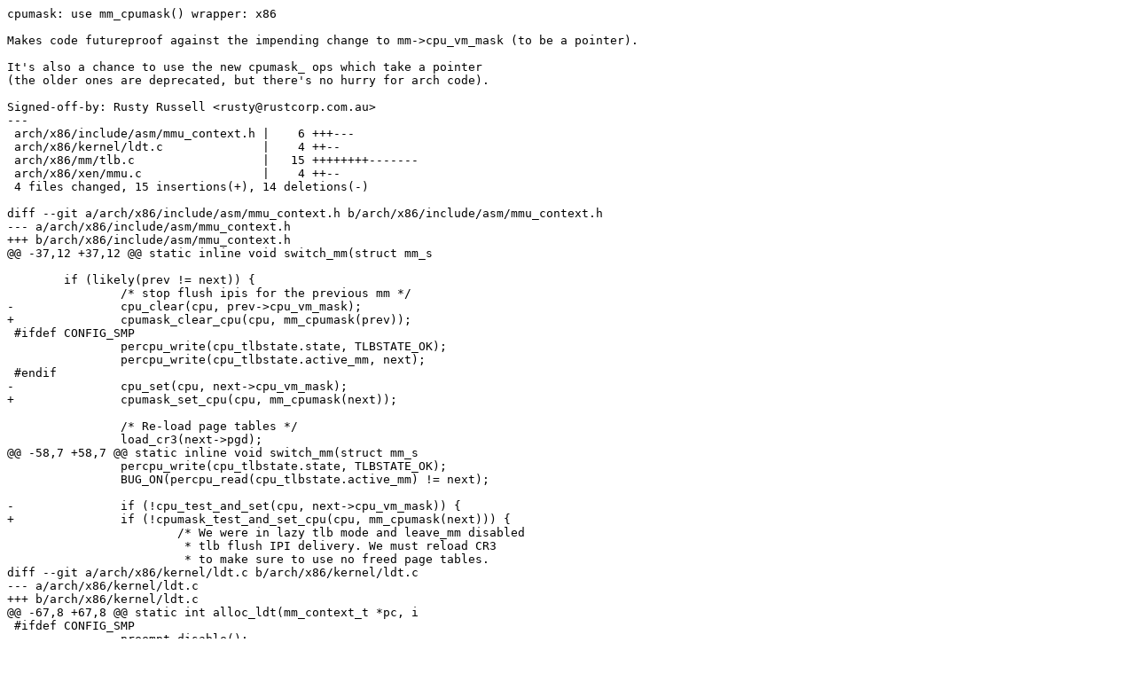

--- FILE ---
content_type: text/x-diff
request_url: https://ozlabs.org/~rusty/kernel/rr-2009-06-13-1/cpumask:use-mm_cpumask-x86.patch
body_size: 4471
content:
cpumask: use mm_cpumask() wrapper: x86

Makes code futureproof against the impending change to mm->cpu_vm_mask (to be a pointer).

It's also a chance to use the new cpumask_ ops which take a pointer
(the older ones are deprecated, but there's no hurry for arch code).

Signed-off-by: Rusty Russell <rusty@rustcorp.com.au>
---
 arch/x86/include/asm/mmu_context.h |    6 +++---
 arch/x86/kernel/ldt.c              |    4 ++--
 arch/x86/mm/tlb.c                  |   15 ++++++++-------
 arch/x86/xen/mmu.c                 |    4 ++--
 4 files changed, 15 insertions(+), 14 deletions(-)

diff --git a/arch/x86/include/asm/mmu_context.h b/arch/x86/include/asm/mmu_context.h
--- a/arch/x86/include/asm/mmu_context.h
+++ b/arch/x86/include/asm/mmu_context.h
@@ -37,12 +37,12 @@ static inline void switch_mm(struct mm_s
 
 	if (likely(prev != next)) {
 		/* stop flush ipis for the previous mm */
-		cpu_clear(cpu, prev->cpu_vm_mask);
+		cpumask_clear_cpu(cpu, mm_cpumask(prev));
 #ifdef CONFIG_SMP
 		percpu_write(cpu_tlbstate.state, TLBSTATE_OK);
 		percpu_write(cpu_tlbstate.active_mm, next);
 #endif
-		cpu_set(cpu, next->cpu_vm_mask);
+		cpumask_set_cpu(cpu, mm_cpumask(next));
 
 		/* Re-load page tables */
 		load_cr3(next->pgd);
@@ -58,7 +58,7 @@ static inline void switch_mm(struct mm_s
 		percpu_write(cpu_tlbstate.state, TLBSTATE_OK);
 		BUG_ON(percpu_read(cpu_tlbstate.active_mm) != next);
 
-		if (!cpu_test_and_set(cpu, next->cpu_vm_mask)) {
+		if (!cpumask_test_and_set_cpu(cpu, mm_cpumask(next))) {
 			/* We were in lazy tlb mode and leave_mm disabled
 			 * tlb flush IPI delivery. We must reload CR3
 			 * to make sure to use no freed page tables.
diff --git a/arch/x86/kernel/ldt.c b/arch/x86/kernel/ldt.c
--- a/arch/x86/kernel/ldt.c
+++ b/arch/x86/kernel/ldt.c
@@ -67,8 +67,8 @@ static int alloc_ldt(mm_context_t *pc, i
 #ifdef CONFIG_SMP
 		preempt_disable();
 		load_LDT(pc);
-		if (!cpus_equal(current->mm->cpu_vm_mask,
-				cpumask_of_cpu(smp_processor_id())))
+		if (!cpumask_equal(mm_cpumask(current->mm),
+				   cpumask_of(smp_processor_id())))
 			smp_call_function(flush_ldt, current->mm, 1);
 		preempt_enable();
 #else
diff --git a/arch/x86/mm/tlb.c b/arch/x86/mm/tlb.c
--- a/arch/x86/mm/tlb.c
+++ b/arch/x86/mm/tlb.c
@@ -59,7 +59,8 @@ void leave_mm(int cpu)
 {
 	if (percpu_read(cpu_tlbstate.state) == TLBSTATE_OK)
 		BUG();
-	cpu_clear(cpu, percpu_read(cpu_tlbstate.active_mm)->cpu_vm_mask);
+	cpumask_clear_cpu(cpu,
+			  mm_cpumask(percpu_read(cpu_tlbstate.active_mm)));
 	load_cr3(swapper_pg_dir);
 }
 EXPORT_SYMBOL_GPL(leave_mm);
@@ -240,8 +241,8 @@ void flush_tlb_current_task(void)
 	preempt_disable();
 
 	local_flush_tlb();
-	if (cpumask_any_but(&mm->cpu_vm_mask, smp_processor_id()) < nr_cpu_ids)
-		flush_tlb_others(&mm->cpu_vm_mask, mm, TLB_FLUSH_ALL);
+	if (cpumask_any_but(mm_cpumask(mm), smp_processor_id()) < nr_cpu_ids)
+		flush_tlb_others(mm_cpumask(mm), mm, TLB_FLUSH_ALL);
 	preempt_enable();
 }
 
@@ -255,8 +256,8 @@ void flush_tlb_mm(struct mm_struct *mm)
 		else
 			leave_mm(smp_processor_id());
 	}
-	if (cpumask_any_but(&mm->cpu_vm_mask, smp_processor_id()) < nr_cpu_ids)
-		flush_tlb_others(&mm->cpu_vm_mask, mm, TLB_FLUSH_ALL);
+	if (cpumask_any_but(mm_cpumask(mm), smp_processor_id()) < nr_cpu_ids)
+		flush_tlb_others(mm_cpumask(mm), mm, TLB_FLUSH_ALL);
 
 	preempt_enable();
 }
@@ -274,8 +275,8 @@ void flush_tlb_page(struct vm_area_struc
 			leave_mm(smp_processor_id());
 	}
 
-	if (cpumask_any_but(&mm->cpu_vm_mask, smp_processor_id()) < nr_cpu_ids)
-		flush_tlb_others(&mm->cpu_vm_mask, mm, va);
+	if (cpumask_any_but(mm_cpumask(mm), smp_processor_id()) < nr_cpu_ids)
+		flush_tlb_others(mm_cpumask(mm), mm, va);
 
 	preempt_enable();
 }
diff --git a/arch/x86/xen/mmu.c b/arch/x86/xen/mmu.c
--- a/arch/x86/xen/mmu.c
+++ b/arch/x86/xen/mmu.c
@@ -1141,14 +1141,14 @@ static void xen_drop_mm_ref(struct mm_st
 	/* Get the "official" set of cpus referring to our pagetable. */
 	if (!alloc_cpumask_var(&mask, GFP_ATOMIC)) {
 		for_each_online_cpu(cpu) {
-			if (!cpumask_test_cpu(cpu, &mm->cpu_vm_mask)
+			if (!cpumask_test_cpu(cpu, mm_cpumask(mm))
 			    && per_cpu(xen_current_cr3, cpu) != __pa(mm->pgd))
 				continue;
 			smp_call_function_single(cpu, drop_other_mm_ref, mm, 1);
 		}
 		return;
 	}
-	cpumask_copy(mask, &mm->cpu_vm_mask);
+	cpumask_copy(mask, mm_cpumask(mm));
 
 	/* It's possible that a vcpu may have a stale reference to our
 	   cr3, because its in lazy mode, and it hasn't yet flushed
